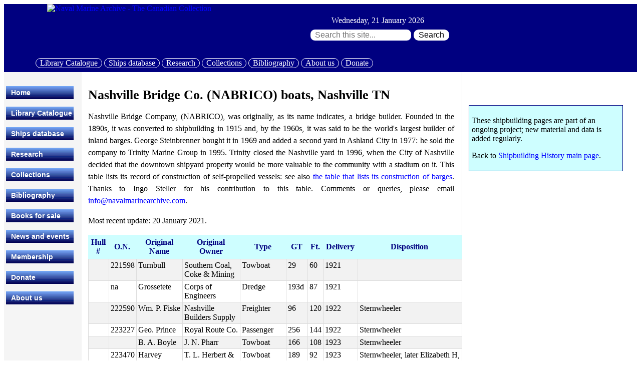

--- FILE ---
content_type: text/html; charset=UTF-8
request_url: https://navalmarinearchive.com/sbh/shipyards/small/nashvilleboats.html
body_size: 11014
content:
<!DOCTYPE html>
<html lang="en">
<head>
    <meta http-equiv="Content-Type" content="text/html; charset=utf-8">
    <meta name="viewport" content="width=device-width, initial-scale=1">
<!-- Google tag (gtag.js) -->
<script async src="https://www.googletagmanager.com/gtag/js?id=G-JKG51R2C6R"></script>
<script> window.dataLayer = window.dataLayer || []; function gtag(){dataLayer.push(arguments);} gtag('js', new Date()); gtag('config', 'G-JKG51R2C6R'); </script>
<title>Nashville Bridge NABRICO Boats</title>
    <meta name="Keywords" content="Nashville Bridge, NABRICO, slf-propelled boats, shipbuilding, history, data">
    <meta name="Description" content="Naval Marine Archive - The Canadian Collection is a non-profit Canadian  charity dedicated to maritime history, conservation, marine research, nautical education, documents, books, images, charts, magazines, video, sound.">
    <meta name="robots" content="index,follow">
    <link rel="icon" type="image/x-icon" href="/ims1/favicon.ico">
    <link rel="stylesheet" type="text/css" href="/css/nma_general.css">
    <link rel="stylesheet" type="text/css" href="/css/cssverticalmenu.css">
    <meta name="google-site-verification" content="W98CleAyeT3_Uj4q2RCJ-8o79vzs0eKB3350G8VWk-U">
<script>function doClock(){var t=new Date(),a=doClock.arguments,str="",i,a1,lang="1";var month=new Array('January','Jan','February','Feb','March','Mar','April','Apr','May','May','June','Jun','July','Jul','August','Aug','September','Sep','October','Oct','November','Nov','December','Dec');var tday=new Array('Sunday','Sun','Monday','Mon','Tuesday','Tue','Wednesday','Wed','Thursday','Thr','Friday','Fri','Saturday','Sat');for(i=0;i<a.length;i++){a1=a[i].charAt(1);switch(a[i].charAt(0)){case "M":if((Number(a1)==3)&&((t.getMonth()+1)<10))str+="0";str+=(Number(a1)>1)?t.getMonth()+1:month[t.getMonth()*2+Number(a1)];break;case "D":if((Number(a1)==1)&&(t.getDate()<10))str+="0";str+=t.getDate();break;case "Y":str+=(a1=='0')?t.getFullYear():t.getFullYear().toString().substring(2);break;case "W":str+=tday[t.getDay()*2+Number(a1)];break;default:str+=unescape(a[i])}}return str}</script>
<script>var menuids=new Array("verticalmenu"),submenuoffset=-2;function createcssmenu(){for(var e=0;e<menuids.length;e++)for(var n=document.getElementById(menuids[e]).getElementsByTagName("ul"),t=0;t<n.length;t++){var a=document.createElement("span");a.className="arrowdiv",a.innerHTML="&nbsp;&nbsp;",n[t].parentNode.getElementsByTagName("a")[0].appendChild(a),n[t].parentNode.onmouseover=function(){this.getElementsByTagName("ul")[0].style.left=this.parentNode.offsetWidth+submenuoffset+"px",this.getElementsByTagName("ul")[0].style.display="block"},n[t].parentNode.onmouseout=function(){this.getElementsByTagName("ul")[0].style.display="none"}}}window.addEventListener?window.addEventListener("load",createcssmenu,!1):window.attachEvent&&window.attachEvent("onload",createcssmenu);</script>
</head>
<body>
<!-- start header -->
<div class="flex-con-head" style=" background-color: #000080;"> <!-- open FIRST Flexbox -->
    <div class="flex-head-left">                                                 <!-- open 1st box FIRST flex -->
        <a id="top" href="/index.html"><img style="width:100%; max-width: 500px; height:auto;" src="/ims1/logo_500x100.jpg" alt="Naval Marine Archive - The Canadian Collection"></a>
    </div>
    <div class="flex-head-mid" style="text-align:center; max-width:500px;">     <!-- open 1st box SECOND flex -->
        <div class="clockhead">
            <script>
                document.write(doClock("W",", ","D1"," ","M"," ","Y0","&nbsp;&nbsp;  "));
            </script>
        </div>
        <div style="clear: both;padding-top: 0.5em;">
            <form accept-charset="utf-8" method="get" action="/search.html">
                <input class="solrinput" type="search" id="this_search" name="q" value="" placeholder=" Search this site..." aria-label="Search through site content:">
                <button class="solrbutton" type="submit"> Search </button>
            </form>
        </div>
    </div>
    <div class="flex-head-right" style=" align-self: flex-end;"> <!-- open ist box THIRD flex -->
        <div style="color: #000080;">
            <a class="button_header" href="https://opac.navalmarinearchive.com">Library Catalogue</a>
            <a class="button_header" href="https://ships.navalmarinearchive.com">Ships database</a>
            <a class="button_header" href="/research/index.html">Research</a>
            <a class="button_header" href="/collections/index.html">Collections</a>
            <a class="button_header" href="/bibliography/index.html">Bibliography</a>
            <a class="button_header" href="/admin/index.html">About us</a>
            <a class="button_header" href="/admin/donation.html">Donate</a>
        </div>
    </div>
</div> <!-- close FIRST flexbox, end header -->
<div class="flex-con-body"  style=" background-color: #FFF;"> <!--open SECOND Flexbox -->
<div class="flex-side-menu"> <!--open SECOND Flexbox, first flex -->
    <div class="stickyplain" style="background-color: #f5f5f5; padding: 2em 0 0 .3em; width: 155px; position: sticky; font-size: 14px;">
        <ul id="verticalmenu" class="glossymenu">
            <li class="side_menu"><a href="/index.html">Home</a></li>
            <li class="side_menu"><a href="https://opac.navalmarinearchive.com">Library Catalogue</a></li>
            <li class="side_menu"><a href="https://ships.navalmarinearchive.com">Ships database</a></li>
            <li class="side_menu"><a href="/research/index.html">Research</a></li>
            <li class="side_menu"><a href="/collections/index.html">Collections</a>
            <li class="side_menu"><a href="/bibliography/index.html">Bibliography</a>
            <li class="side_menu"><a href="/sales/index.html">Books for sale</a></li>
            <li class="side_menu"><a href="/news/index.html">News and events</a></li>
            <li class="side_menu"><a href="/membership/index.html">Membership</a></li>
            <li class="side_menu"><a href="/admin/donation.html">Donate</a></li>
            <li class="side_menu"><a href="/admin/index.html">About us</a></li>
            <!-- <li class="side_menu"><a href="javascript:window.history.go(-1)">Back</a></li> -->
        </ul>
    </div>
</div>
<div class="flex-main-content"> <!-- start content - open SECOND Flexbox, second flex -->

<h2>Nashville Bridge Co. (NABRICO) boats,  Nashville TN</h2>

<p class="justspaced">Nashville Bridge Company, (NABRICO), was originally, as its name indicates, a bridge builder.  Founded in the 1890s, it was converted to shipbuilding in 1915 and, by the 1960s, it was said to be the world's largest builder of inland barges.  George Steinbrenner bought it in 1969 and added a second yard in Ashland City in 1977: he sold the company to Trinity Marine Group in 1995.  Trinity closed the Nashville yard in 1996, when the City of Nashville decided that the downtown shipyard property would be more valuable to the community with a stadium on it.  This table lists its record of construction of self-propelled vessels: see also <a href="/sbh/shipyards/small/nashvillebarges.html">the table that lists its construction of barges</a>.  Thanks to Ingo Steller for his contribution to this table. Comments or queries, please email <a href="mailto:info@navalmarinearchive.com">info@navalmarinearchive.com</a>.</p>

<p class="justspaced">Most recent update: 20 January 2021.</p>

<p class="justspaced"> </p>

<table class="stripe">  
<tbody> 
    <tr> 
        <th class="stripe" style="position: sticky; top: 0;">Hull #</th> 
        <th class="stripe" style="position: sticky; top: 0;">O.N.</th> 
        <th class="stripe" style="position: sticky; top: 0;">Original Name</th> 
        <th class="stripe" style="position: sticky; top: 0;">Original Owner</th> 
        <th class="stripe" style="position: sticky; top: 0;">Type</th> 
        <th class="stripe" style="position: sticky; top: 0;">GT</th> 
        <th class="stripe" style="position: sticky; top: 0;">Ft.</th> 
        <th class="stripe" style="position: sticky; top: 0;">Delivery</th> 
        <th class="stripe" style="position: sticky; top: 0;">Disposition</th> 
    </tr> 
    <tr> 
        <td class="stripe"> </td> 
        <td class="stripe">221598</td> 
        <td class="stripe">Turnbull</td> 
        <td class="stripe">Southern Coal, Coke &amp; Mining</td> 
        <td class="stripe">Towboat </td> 
        <td class="stripe">29</td> 
        <td class="stripe">60</td> 
        <td class="stripe">1921</td> 
        <td class="stripe"> </td> 
    </tr> 
    <tr> 
        <td class="stripe"> </td> 
        <td class="stripe">na</td> 
        <td class="stripe">Grossetete</td> 
        <td class="stripe">Corps of Engineers</td> 
        <td class="stripe">Dredge</td> 
        <td class="stripe">193d</td> 
        <td class="stripe">87</td> 
        <td class="stripe">1921</td> 
        <td class="stripe"> </td> 
    </tr> 
    <tr> 
        <td class="stripe"> </td> 
        <td class="stripe">222590</td> 
        <td class="stripe">Wm. P. Fiske</td> 
        <td class="stripe">Nashville Builders Supply</td> 
        <td class="stripe">Freighter</td> 
        <td class="stripe">96</td> 
        <td class="stripe">120</td> 
        <td class="stripe">1922</td> 
        <td class="stripe">Sternwheeler</td> 
    </tr> 
    <tr> 
        <td class="stripe"></td> 
        <td class="stripe">223227</td> 
        <td class="stripe">Geo. Prince</td> 
        <td class="stripe">Royal Route Co.</td> 
        <td class="stripe">Passenger</td> 
        <td class="stripe">256</td> 
        <td class="stripe">144</td> 
        <td class="stripe">1922</td> 
        <td class="stripe">Sternwheeler</td> 
    </tr> 
    <tr> 
        <td class="stripe"> </td> 
        <td class="stripe"> </td> 
        <td class="stripe">B. A. Boyle</td> 
        <td class="stripe">J. N. Pharr</td> 
        <td class="stripe">Towboat</td> 
        <td class="stripe">166</td> 
        <td class="stripe">108</td> 
        <td class="stripe">1923</td> 
        <td class="stripe">Sternwheeler</td> 
    </tr> 
    <tr> 
        <td class="stripe"> </td> 
        <td class="stripe">223470</td> 
        <td class="stripe">Harvey</td> 
        <td class="stripe">T. L. Herbert &amp; Sons</td> 
        <td class="stripe">Towboat </td> 
        <td class="stripe">189</td> 
        <td class="stripe">92</td> 
        <td class="stripe">1923</td> 
        <td class="stripe">Sternwheeler, later Elizabeth H, Kathy R, C. T. Jones</td> 
    </tr> 
    <tr> 
        <td class="stripe"> </td> 
        <td class="stripe">284258</td> 
        <td class="stripe">275</td> 
        <td class="stripe">Corps of Engineers</td> 
        <td class="stripe">Towboat </td> 
        <td class="stripe">18</td> 
        <td class="stripe">40</td> 
        <td class="stripe">1924</td> 
        <td class="stripe">Later Crain No. 1</td> 
    </tr> 
    <tr> 
        <td class="stripe"> </td> 
        <td class="stripe">na</td> 
        <td class="stripe">John C. Irwin</td> 
        <td class="stripe">Corps of Engineers</td> 
        <td class="stripe">Towboat</td> 
        <td class="stripe">116d</td> 
        <td class="stripe">98</td> 
        <td class="stripe">1924</td> 
        <td class="stripe">Sternwheeler</td> 
    </tr> 
    <tr> 
        <td class="stripe"> </td> 
        <td class="stripe">224886</td> 
        <td class="stripe">Edwin N. Bisso</td> 
        <td class="stripe">Bisso Towing</td> 
        <td class="stripe">Ferry</td> 
        <td class="stripe">213</td> 
        <td class="stripe">130</td> 
        <td class="stripe">1925</td> 
        <td class="stripe">Centerwheeler</td> 
    </tr> 
    <tr> 
        <td class="stripe"> </td> 
        <td class="stripe">na</td> 
        <td class="stripe">Burnett</td> 
        <td class="stripe">Corps of Engineers</td> 
        <td class="stripe">Tender</td> 
        <td class="stripe">88d</td> 
        <td class="stripe">84</td> 
        <td class="stripe">1926</td> 
        <td class="stripe">Sternwheeler, later Union</td> 
    </tr> 
    <tr> 
        <td class="stripe"> </td> 
        <td class="stripe">225359</td> 
        <td class="stripe">Kings Landing</td> 
        <td class="stripe">Kosmos Towing</td> 
        <td class="stripe">Towboat </td> 
        <td class="stripe">140</td> 
        <td class="stripe">75</td> 
        <td class="stripe">1926</td> 
        <td class="stripe"> </td> 
    </tr> 
    <tr> 
        <td class="stripe"> </td> 
        <td class="stripe">225360</td> 
        <td class="stripe">Kosmortar</td> 
        <td class="stripe">Kosmos Towing</td> 
        <td class="stripe">Towboat </td> 
        <td class="stripe">114</td> 
        <td class="stripe">77</td> 
        <td class="stripe">1926</td> 
        <td class="stripe"> </td> 
    </tr> 
    <tr> 
        <td class="stripe"> </td> 
        <td class="stripe">225657</td> 
        <td class="stripe">Nashville B</td> 
        <td class="stripe">Nashville Bridge Company</td> 
        <td class="stripe">Towboat </td> 
        <td class="stripe">236</td> 
        <td class="stripe">111</td> 
        <td class="stripe">1926</td> 
        <td class="stripe">Sternwheeler, later Chickasaw</td> 
    </tr> 
    <tr> 
        <td class="stripe"> </td> 
        <td class="stripe">253109</td> 
        <td class="stripe">Gillette</td> 
        <td class="stripe">Corps of Engineers</td> 
        <td class="stripe">Towboat </td> 
        <td class="stripe">107d</td> 
        <td class="stripe">86</td> 
        <td class="stripe">1926</td> 
        <td class="stripe">Sternwheeler, later Wild Goose</td> 
    </tr> 
    <tr> 
        <td class="stripe"> </td> 
        <td class="stripe">173945</td> 
        <td class="stripe">Natchez</td> 
        <td class="stripe">Williams-McWilliams</td> 
        <td class="stripe">Dredge</td> 
        <td class="stripe">567</td> 
        <td class="stripe">141</td> 
        <td class="stripe">1927</td> 
        <td class="stripe"> </td> 
    </tr> 
    <tr> 
        <td class="stripe"></td> 
        <td class="stripe">227832</td> 
        <td class="stripe">Margaret Richardson</td> 
        <td class="stripe"> West Kentucky Coal</td> 
        <td class="stripe">Towboat </td> 
        <td class="stripe">17</td> 
        <td class="stripe">44</td> 
        <td class="stripe">1928</td> 
        <td class="stripe"> </td> 
    </tr> 
    <tr> 
        <td class="stripe"> </td> 
        <td class="stripe">227875</td> 
        <td class="stripe">Catherine D</td> 
        <td class="stripe"> </td> 
        <td class="stripe">Towboat </td> 
        <td class="stripe">68</td> 
        <td class="stripe">74</td> 
        <td class="stripe">1928</td> 
        <td class="stripe">Later C. A. Irvin, Graco, now Lady Lois</td> 
    </tr> 
    <tr> 
        <td class="stripe"> </td> 
        <td class="stripe">228317</td> 
        <td class="stripe">Sunco-A4</td> 
        <td class="stripe">Standard Unit Navigation</td> 
        <td class="stripe">Towboat </td> 
        <td class="stripe">143</td> 
        <td class="stripe">88</td> 
        <td class="stripe">1929</td> 
        <td class="stripe">Later Harbor Point, City of Catlettsburg</td> 
    </tr> 
    <tr> 
        <td class="stripe"> </td> 
        <td class="stripe">228858</td> 
        <td class="stripe">W. W. Fischer</td> 
        <td class="stripe"> </td> 
        <td class="stripe">Towboat</td> 
        <td class="stripe">240</td> 
        <td class="stripe">120</td> 
        <td class="stripe">1929</td> 
        <td class="stripe">Later Kormorant, Catuga</td> 
    </tr> 
    <tr> 
        <td class="stripe"> </td> 
        <td class="stripe">229087</td> 
        <td class="stripe">Leo B. Bisso</td> 
        <td class="stripe">Gretna Ferry Inc.</td> 
        <td class="stripe">Ferry</td> 
        <td class="stripe">257</td> 
        <td class="stripe">136</td> 
        <td class="stripe">1929</td> 
        <td class="stripe">Now Gov Jacques P Villere</td> 
    </tr> 
    <tr> 
        <td class="stripe"> </td> 
        <td class="stripe">230157</td> 
        <td class="stripe">Ace</td> 
        <td class="stripe">John Archbold Coal Co.</td> 
        <td class="stripe">Towboat </td> 
        <td class="stripe">112</td> 
        <td class="stripe">81</td> 
        <td class="stripe">1930</td> 
        <td class="stripe"> </td> 
    </tr> 
    <tr> 
        <td class="stripe"> </td> 
        <td class="stripe">231315</td> 
        <td class="stripe">Mary Woods No. 2</td> 
        <td class="stripe">Potlatch Forests</td> 
        <td class="stripe">Towboat</td> 
        <td class="stripe">149</td> 
        <td class="stripe">111</td> 
        <td class="stripe">1931</td> 
        <td class="stripe"> </td> 
    </tr> 
    <tr> 
        <td class="stripe"> </td> 
        <td class="stripe">231656</td> 
        <td class="stripe">Little Rock</td> 
        <td class="stripe">Big Rock Stone &amp; Material</td> 
        <td class="stripe">Towboat </td> 
        <td class="stripe">13</td> 
        <td class="stripe">40</td> 
        <td class="stripe">1932</td> 
        <td class="stripe"> </td> 
    </tr> 
    <tr> 
        <td class="stripe"> </td> 
        <td class="stripe">231777</td> 
        <td class="stripe">Duplex</td> 
        <td class="stripe">Great Lakes Dredge</td> 
        <td class="stripe">Dredge</td> 
        <td class="stripe">700</td> 
        <td class="stripe">145</td> 
        <td class="stripe">1930</td> 
        <td class="stripe"> </td> 
    </tr> 
    <tr> 
        <td class="stripe"> </td> 
        <td class="stripe">232286</td> 
        <td class="stripe">Kenton</td> 
        <td class="stripe">Kosmos Towing</td> 
        <td class="stripe">Towboat </td> 
        <td class="stripe">33</td> 
        <td class="stripe">50</td> 
        <td class="stripe">1929</td> 
        <td class="stripe">Later Shamrock</td> 
    </tr> 
    <tr> 
        <td class="stripe"> </td> 
        <td class="stripe">232287</td> 
        <td class="stripe">Mustang</td> 
        <td class="stripe">William T. Gleason</td> 
        <td class="stripe">Towboat </td> 
        <td class="stripe">67</td> 
        <td class="stripe">56</td> 
        <td class="stripe">1929</td> 
        <td class="stripe">Later Kuttawa</td> 
    </tr> 
    <tr> 
        <td class="stripe"> </td> 
        <td class="stripe"> </td> 
        <td class="stripe">Joe Cook</td> 
        <td class="stripe"> </td> 
        <td class="stripe">Towboat</td> 
        <td class="stripe">163</td> 
        <td class="stripe">112</td> 
        <td class="stripe">1930</td> 
        <td class="stripe">Sternwheeler</td> 
    </tr> 
    <tr> 
        <td class="stripe"> </td> 
        <td class="stripe">232723</td> 
        <td class="stripe">Bob Gresham</td> 
        <td class="stripe">Hougland Barge Line</td> 
        <td class="stripe">Towboat </td> 
        <td class="stripe">152</td> 
        <td class="stripe">100</td> 
        <td class="stripe">1933</td> 
        <td class="stripe">Later Jenny Z</td> 
    </tr> 
    <tr> 
        <td class="stripe"> </td> 
        <td class="stripe">na</td> 
        <td class="stripe">Henderson</td> 
        <td class="stripe">Corps of Engineers</td> 
        <td class="stripe">Towboat </td> 
        <td class="stripe"> </td> 
        <td class="stripe">31</td> 
        <td class="stripe">1933</td> 
        <td class="stripe">Later Kelly</td> 
    </tr> 
    <tr> 
        <td class="stripe"> </td> 
        <td class="stripe">174193</td> 
        <td class="stripe">George A. McWilliam</td> 
        <td class="stripe">Williams-McWilliams</td> 
        <td class="stripe">Dredge</td> 
        <td class="stripe">782</td> 
        <td class="stripe">168</td> 
        <td class="stripe">1934</td> 
        <td class="stripe"> </td> 
    </tr> 
    <tr> 
        <td class="stripe"> </td> 
        <td class="stripe">233503</td> 
        <td class="stripe">Joe Wheeler</td> 
        <td class="stripe">Tennessee Valley Auth.</td> 
        <td class="stripe">Towboat </td> 
        <td class="stripe">19</td> 
        <td class="stripe">50</td> 
        <td class="stripe">1934</td> 
        <td class="stripe"> </td> 
    </tr> 
    <tr> 
        <td class="stripe"> </td> 
        <td class="stripe">233589</td> 
        <td class="stripe">Edgefield</td> 
        <td class="stripe">Davidson County</td> 
        <td class="stripe">Ferry</td> 
        <td class="stripe">26</td> 
        <td class="stripe">60</td> 
        <td class="stripe">1934</td> 
        <td class="stripe">Centerwheeler</td> 
    </tr> 
    <tr> 
        <td class="stripe"> </td> 
        <td class="stripe">na</td> 
        <td class="stripe">Charles H. West</td> 
        <td class="stripe">Corps of Engineers</td> 
        <td class="stripe">Snag Boat</td> 
        <td class="stripe"> </td> 
        <td class="stripe">195</td> 
        <td class="stripe">1934</td> 
        <td class="stripe">Sternwheeler</td> 
    </tr> 
    <tr> 
        <td class="stripe"> </td> 
        <td class="stripe">na</td> 
        <td class="stripe">Breckenridge</td> 
        <td class="stripe">Corps of Engineers</td> 
        <td class="stripe">Towboat </td> 
        <td class="stripe"> </td> 
        <td class="stripe">31</td> 
        <td class="stripe">1936</td> 
        <td class="stripe">Later Patty</td> 
    </tr> 
    <tr> 
        <td class="stripe"> </td> 
        <td class="stripe">235141</td> 
        <td class="stripe">Dorothy</td> 
        <td class="stripe">Cumberland River Sand &amp; Gravel</td> 
        <td class="stripe">Towboat </td> 
        <td class="stripe">100</td> 
        <td class="stripe">82</td> 
        <td class="stripe">1936</td> 
        <td class="stripe">Later Beryl, Kathy K</td> 
    </tr> 
    <tr> 
        <td class="stripe"> </td> 
        <td class="stripe">267041</td> 
        <td class="stripe">Kinzua</td> 
        <td class="stripe">Corps of Engineers</td> 
        <td class="stripe">Towboat</td> 
        <td class="stripe">20</td> 
        <td class="stripe">40</td> 
        <td class="stripe">1936</td> 
        <td class="stripe">Later Cherokee II, now Kinzua</td> 
    </tr> 
    <tr> 
        <td class="stripe"> </td> 
        <td class="stripe">235754</td> 
        <td class="stripe">Pat Yager</td> 
        <td class="stripe">Yager Materials Llc</td> 
        <td class="stripe">Towboat</td> 
        <td class="stripe">73</td> 
        <td class="stripe">72</td> 
        <td class="stripe">1936</td> 
        <td class="stripe">Active</td> 
    </tr> 
    <tr> 
        <td class="stripe"> </td> 
        <td class="stripe">235778</td> 
        <td class="stripe">Jos. Chotin</td> 
        <td class="stripe">Chotin Transportation</td> 
        <td class="stripe">Towboat </td> 
        <td class="stripe">378</td> 
        <td class="stripe">127</td> 
        <td class="stripe">1937</td> 
        <td class="stripe">Sternwheeler, later Paul Chotin, Ole Miss</td> 
    </tr> 
    <tr> 
        <td class="stripe"></td> 
        <td class="stripe">236483</td> 
        <td class="stripe">Capt Alphin</td> 
        <td class="stripe">Radcliff Materials</td> 
        <td class="stripe">Dredge</td> 
        <td class="stripe">287</td> 
        <td class="stripe">129</td> 
        <td class="stripe">1937</td> 
        <td class="stripe">Sternwheeler, later Shearwater</td> 
    </tr> 
    <tr> 
        <td class="stripe"> </td> 
        <td class="stripe">236674</td> 
        <td class="stripe">Dixie</td> 
        <td class="stripe">Broadway Industrial Park Inc</td> 
        <td class="stripe">Towboat</td> 
        <td class="stripe">80</td> 
        <td class="stripe">76</td> 
        <td class="stripe">1937</td> 
        <td class="stripe"> </td> 
    </tr> 
    <tr> 
        <td class="stripe"> </td> 
        <td class="stripe">236736</td> 
        <td class="stripe">Knox</td> 
        <td class="stripe">Kosmos Towing</td> 
        <td class="stripe">Towboat </td> 
        <td class="stripe">83</td> 
        <td class="stripe">70</td> 
        <td class="stripe">1937</td> 
        <td class="stripe"> </td> 
    </tr> 
    <tr> 
        <td class="stripe">108</td> 
        <td class="stripe">237019</td> 
        <td class="stripe">White Castle</td> 
        <td class="stripe">Inter-Bay Towing Co</td> 
        <td class="stripe">Towboat</td> 
        <td class="stripe">76</td> 
        <td class="stripe">71</td> 
        <td class="stripe">1937</td> 
        <td class="stripe"> </td> 
    </tr> 
    <tr> 
        <td class="stripe"> </td> 
        <td class="stripe">237492</td> 
        <td class="stripe">Dorothy H</td> 
        <td class="stripe">Hougland Barge Line</td> 
        <td class="stripe">Towboat </td> 
        <td class="stripe">360</td> 
        <td class="stripe">108</td> 
        <td class="stripe">1938</td> 
        <td class="stripe">Later Warren Hougland</td> 
    </tr> 
    <tr> 
        <td class="stripe"> </td> 
        <td class="stripe">237971</td> 
        <td class="stripe">Gibson</td> 
        <td class="stripe">Barker Barge Line</td> 
        <td class="stripe">Towboat </td> 
        <td class="stripe">88</td> 
        <td class="stripe">65</td> 
        <td class="stripe">1938</td> 
        <td class="stripe"> </td> 
    </tr> 
    <tr> 
        <td class="stripe"> </td> 
        <td class="stripe">238031</td> 
        <td class="stripe">Jerry</td> 
        <td class="stripe">Cumberland River Sand &amp; Gravel</td> 
        <td class="stripe">Freighter</td> 
        <td class="stripe">21</td> 
        <td class="stripe">46</td> 
        <td class="stripe">1938</td> 
        <td class="stripe"> </td> 
    </tr> 
    <tr> 
        <td class="stripe"> </td> 
        <td class="stripe">238674</td> 
        <td class="stripe">Bull Calf</td> 
        <td class="stripe">Canal Barge Company</td> 
        <td class="stripe">Towboat </td> 
        <td class="stripe">131</td> 
        <td class="stripe">88</td> 
        <td class="stripe">1939</td> 
        <td class="stripe"> </td> 
    </tr> 
    <tr> 
        <td class="stripe"> </td> 
        <td class="stripe">239077</td> 
        <td class="stripe">Keeneland</td> 
        <td class="stripe">Kosmos Towing</td> 
        <td class="stripe">Towboat </td> 
        <td class="stripe">87</td> 
        <td class="stripe">82</td> 
        <td class="stripe">1939</td> 
        <td class="stripe">Later George Stevens</td> 
    </tr> 
    <tr> 
        <td class="stripe"> </td> 
        <td class="stripe">239463</td> 
        <td class="stripe">Norris</td> 
        <td class="stripe">Arrow Transportation</td> 
        <td class="stripe">Towboat </td> 
        <td class="stripe">98</td> 
        <td class="stripe">86</td> 
        <td class="stripe">1940</td> 
        <td class="stripe">Later April Laura</td> 
    </tr> 
    <tr> 
        <td class="stripe"> </td> 
        <td class="stripe">239893</td> 
        <td class="stripe">Joe Belk</td> 
        <td class="stripe">SanGravl Co.</td> 
        <td class="stripe">Towboat </td> 
        <td class="stripe">17</td> 
        <td class="stripe">40</td> 
        <td class="stripe">1940</td> 
        <td class="stripe"> </td> 
    </tr> 
    <tr> 
        <td class="stripe"> </td> 
        <td class="stripe">240140</td> 
        <td class="stripe">Gladys Simpson</td> 
        <td class="stripe">Simpson Oil</td> 
        <td class="stripe">Towboat </td> 
        <td class="stripe">160</td> 
        <td class="stripe">97</td> 
        <td class="stripe">1940</td> 
        <td class="stripe">Later Arrow</td> 
    </tr> 
    <tr> 
        <td class="stripe"> </td> 
        <td class="stripe">240322</td> 
        <td class="stripe">James H</td> 
        <td class="stripe">Hougland Barge Line</td> 
        <td class="stripe">Towboat </td> 
        <td class="stripe">264</td> 
        <td class="stripe">117</td> 
        <td class="stripe">1940</td> 
        <td class="stripe">Later VOS-K, Edward C. Mays</td> 
    </tr> 
    <tr> 
        <td class="stripe"> </td> 
        <td class="stripe">240344</td> 
        <td class="stripe">Irene Chotin</td> 
        <td class="stripe">Chotin Transportation</td> 
        <td class="stripe">Towboat </td> 
        <td class="stripe">331</td> 
        <td class="stripe">124</td> 
        <td class="stripe">1941</td> 
        <td class="stripe">Later Nebraska City</td> 
    </tr> 
    <tr> 
        <td class="stripe"> </td> 
        <td class="stripe"> </td> 
        <td class="stripe">Virginia</td> 
        <td class="stripe">Cumberland River Sand &amp; Gravel</td> 
        <td class="stripe">Towboat </td> 
        <td class="stripe"> </td> 
        <td class="stripe">111</td> 
        <td class="stripe">1940</td> 
        <td class="stripe"> </td> 
    </tr> 
    <tr> 
        <td class="stripe"> </td> 
        <td class="stripe">241046</td> 
        <td class="stripe">Blue Seal</td> 
        <td class="stripe">Illinois Farm Supply</td> 
        <td class="stripe">Towboat </td> 
        <td class="stripe">173</td> 
        <td class="stripe">97</td> 
        <td class="stripe">1941</td> 
        <td class="stripe"> </td> 
    </tr> 
    <tr> 
        <td class="stripe"> </td> 
        <td class="stripe"> </td> 
        <td class="stripe">Dan Quinn</td> 
        <td class="stripe">Patton-Tully</td> 
        <td class="stripe">Towboat </td> 
        <td class="stripe"> </td> 
        <td class="stripe">100</td> 
        <td class="stripe">1941</td> 
        <td class="stripe"> </td> 
    </tr> 
    <tr> 
        <td class="stripe"> </td> 
        <td class="stripe">241128</td> 
        <td class="stripe">Walter G. Hougland</td> 
        <td class="stripe">Hougland Barge Line</td> 
        <td class="stripe">Towboat </td> 
        <td class="stripe">345</td> 
        <td class="stripe">123</td> 
        <td class="stripe">1941</td> 
        <td class="stripe">Later Arkansas</td> 
    </tr> 
    <tr> 
        <td class="stripe"> </td> 
        <td class="stripe">241259</td> 
        <td class="stripe">Kenwood</td> 
        <td class="stripe">Kosmos Towing</td> 
        <td class="stripe">Towboat </td> 
        <td class="stripe">170</td> 
        <td class="stripe">98</td> 
        <td class="stripe">1942</td> 
        <td class="stripe">Later Whayne H, Camille H, Brenda Jones, Emma V, Bill Hougland, Brenda Jones, Ira Vaughn</td> 
    </tr> 
    <tr> 
        <td class="stripe"> </td> 
        <td class="stripe">287209</td> 
        <td class="stripe">BC-246</td> 
        <td class="stripe">US Army</td> 
        <td class="stripe">Dredge</td> 
        <td class="stripe">339</td> 
        <td class="stripe">130</td> 
        <td class="stripe">1942</td> 
        <td class="stripe">Later Trident</td> 
    </tr> 
    <tr> 
        <td class="stripe"> </td> 
        <td class="stripe">243328</td> 
        <td class="stripe">Harry Simpson Jr.</td> 
        <td class="stripe">Simpson Oil</td> 
        <td class="stripe">Towboat </td> 
        <td class="stripe">223</td> 
        <td class="stripe">98</td> 
        <td class="stripe">1943</td> 
        <td class="stripe"> </td> 
    </tr> 
    <tr> 
        <td class="stripe"> </td> 
        <td class="stripe">243712</td> 
        <td class="stripe">Emory T</td> 
        <td class="stripe">Clark's Super Gas Co.</td> 
        <td class="stripe">Towboat </td> 
        <td class="stripe">223</td> 
        <td class="stripe">98</td> 
        <td class="stripe">1943</td> 
        <td class="stripe">Later Zeus</td> 
    </tr> 
    <tr> 
        <td class="stripe"> </td> 
        <td class="stripe"> </td> 
        <td class="stripe">Fidelity (AM 96)</td> 
        <td class="stripe">US Navy</td> 
        <td class="stripe">Minesweeper</td> 
        <td class="stripe">1,250</td> 
        <td class="stripe">110</td> 
        <td class="stripe">9-Sep-42</td> 
        <td class="stripe">Reclassified 1944 as PC 1600, sold 1948</td> 
    </tr> 
    <tr> 
        <td class="stripe"> </td> 
        <td class="stripe"> </td> 
        <td class="stripe">Fierce (AM 97)</td> 
        <td class="stripe">US Navy</td> 
        <td class="stripe">Minesweeper</td> 
        <td class="stripe">1,250</td> 
        <td class="stripe">110</td> 
        <td class="stripe">10-Dec-42</td> 
        <td class="stripe">Reclassified 1944 as PC 1601, sold 1948 as Seaborn II</td> 
    </tr> 
    <tr> 
        <td class="stripe"> </td> 
        <td class="stripe"> </td> 
        <td class="stripe">PC 620</td> 
        <td class="stripe">US Navy</td> 
        <td class="stripe">Sub Chaser</td> 
        <td class="stripe">463</td> 
        <td class="stripe">110</td> 
        <td class="stripe">8-Jan-43</td> 
        <td class="stripe">Named Bethany 1956, scrapped 1957</td> 
    </tr> 
    <tr> 
        <td class="stripe"> </td> 
        <td class="stripe">na</td> 
        <td class="stripe">PC 621</td> 
        <td class="stripe">US Navy</td> 
        <td class="stripe">Sub Chaser</td> 
        <td class="stripe">463</td> 
        <td class="stripe">110</td> 
        <td class="stripe">4-Dec-42</td> 
        <td class="stripe">To Free French 1944 as Fantassin (W 93), struck 1961</td> 
    </tr> 
    <tr> 
        <td class="stripe"> </td> 
        <td class="stripe">na</td> 
        <td class="stripe">PC 622</td> 
        <td class="stripe">US Navy</td> 
        <td class="stripe">Sub Chaser</td> 
        <td class="stripe">463</td> 
        <td class="stripe">110</td> 
        <td class="stripe">9-Mar-43</td> 
        <td class="stripe">To Greece 1944 as Vasileos Georgios II (P 17), scrapped 1963</td> 
    </tr> 
    <tr> 
        <td class="stripe"> </td> 
        <td class="stripe"> </td> 
        <td class="stripe">PC 623</td> 
        <td class="stripe">US Navy</td> 
        <td class="stripe">Sub Chaser</td> 
        <td class="stripe">463</td> 
        <td class="stripe">110</td> 
        <td class="stripe">10-Apr-43</td> 
        <td class="stripe">Sold 1946</td> 
    </tr> 
    <tr> 
        <td class="stripe"> </td> 
        <td class="stripe">na</td> 
        <td class="stripe">PC 1241</td> 
        <td class="stripe">US Navy</td> 
        <td class="stripe">Sub Chaser</td> 
        <td class="stripe">463</td> 
        <td class="stripe">110</td> 
        <td class="stripe">28-May-43</td> 
        <td class="stripe">To the Philippines 1948 as Nueva Ecija (PS 25)</td> 
    </tr> 
    <tr> 
        <td class="stripe"> </td> 
        <td class="stripe"> </td> 
        <td class="stripe">PC 1242</td> 
        <td class="stripe">US Navy</td> 
        <td class="stripe">Sub Chaser</td> 
        <td class="stripe">463</td> 
        <td class="stripe">110</td> 
        <td class="stripe">12-Jul-43</td> 
        <td class="stripe">Named Port Clinton 1956, sold 1959</td> 
    </tr> 
    <tr> 
        <td class="stripe"> </td> 
        <td class="stripe"> </td> 
        <td class="stripe">PC 1243</td> 
        <td class="stripe">US Navy</td> 
        <td class="stripe">Sub Chaser</td> 
        <td class="stripe">463</td> 
        <td class="stripe">110</td> 
        <td class="stripe">12-Sep-43</td> 
        <td class="stripe">Sold 1947 as Gosse, Mar Jan 1959</td> 
    </tr> 
    <tr> 
        <td class="stripe"> </td> 
        <td class="stripe">na</td> 
        <td class="stripe">PC 1244</td> 
        <td class="stripe">US Navy</td> 
        <td class="stripe">Sub Chaser</td> 
        <td class="stripe">463</td> 
        <td class="stripe">110</td> 
        <td class="stripe">5-Oct-43</td> 
        <td class="stripe">Named Martinez 1956, scrapped 1961</td> 
    </tr> 
    <tr> 
        <td class="stripe"> </td> 
        <td class="stripe"> </td> 
        <td class="stripe">PC 1245</td> 
        <td class="stripe">US Navy</td> 
        <td class="stripe">Sub Chaser</td> 
        <td class="stripe">463</td> 
        <td class="stripe">110</td> 
        <td class="stripe">30-Oct-43</td> 
        <td class="stripe">Sold 1947</td> 
    </tr> 
    <tr> 
        <td class="stripe"> </td> 
        <td class="stripe">na</td> 
        <td class="stripe">PC 1246</td> 
        <td class="stripe">US Navy</td> 
        <td class="stripe">Sub Chaser</td> 
        <td class="stripe">463</td> 
        <td class="stripe">110</td> 
        <td class="stripe">29-Nov-43</td> 
        <td class="stripe">Named Canandaigua 1956, scrapped 1957</td> 
    </tr> 
    <tr> 
        <td class="stripe"> </td> 
        <td class="stripe">na</td> 
        <td class="stripe">PC 1247</td> 
        <td class="stripe">US Navy</td> 
        <td class="stripe">Sub Chaser</td> 
        <td class="stripe">463</td> 
        <td class="stripe">110</td> 
        <td class="stripe">20-Dec-43</td> 
        <td class="stripe">To Taiwan 1948 as To Kiang (PC 104), struck 1964</td> 
    </tr> 
    <tr> 
        <td class="stripe"> </td> 
        <td class="stripe">na</td> 
        <td class="stripe">PC 1248</td> 
        <td class="stripe">US Navy</td> 
        <td class="stripe">Sub Chaser</td> 
        <td class="stripe">463</td> 
        <td class="stripe">110</td> 
        <td class="stripe">18-Jan-44</td> 
        <td class="stripe">To Free French 1944 as Sabre (W 11), scrapped 1960</td> 
    </tr> 
    <tr> 
        <td class="stripe"> </td> 
        <td class="stripe">na</td> 
        <td class="stripe">PC 1249</td> 
        <td class="stripe">US Navy</td> 
        <td class="stripe">Sub Chaser</td> 
        <td class="stripe">463</td> 
        <td class="stripe">110</td> 
        <td class="stripe">9-Feb-44</td> 
        <td class="stripe">To Free French 1944 as Pique (W 13), scrapped 1959</td> 
    </tr> 
    <tr> 
        <td class="stripe"> </td> 
        <td class="stripe">na</td> 
        <td class="stripe">PC 1250</td> 
        <td class="stripe">US Navy</td> 
        <td class="stripe">Sub Chaser</td> 
        <td class="stripe">463</td> 
        <td class="stripe">110</td> 
        <td class="stripe">9-Mar-44</td> 
        <td class="stripe">To Free French 1944 as Cimeterre (W 12), scrapped 1963</td> 
    </tr> 
    <tr> 
        <td class="stripe"> </td> 
        <td class="stripe">249126</td> 
        <td class="stripe">Covington</td> 
        <td class="stripe">Liz Miller Investments Llc</td> 
        <td class="stripe">Towboat</td> 
        <td class="stripe">182</td> 
        <td class="stripe">110</td> 
        <td class="stripe">1946</td> 
        <td class="stripe">Later TECO #21, Codrington</td> 
    </tr> 
    <tr> 
        <td class="stripe"> </td> 
        <td class="stripe">249813</td> 
        <td class="stripe">Elisha Woods</td> 
        <td class="stripe">Charles C. Smith Co.</td> 
        <td class="stripe">Towboat </td> 
        <td class="stripe">259</td> 
        <td class="stripe">106</td> 
        <td class="stripe">1946</td> 
        <td class="stripe"> </td> 
    </tr> 
    <tr> 
        <td class="stripe">753</td> 
        <td class="stripe">251362</td> 
        <td class="stripe">Frances M. Hougland</td> 
        <td class="stripe">Hougland Barge Line</td> 
        <td class="stripe">Towboat </td> 
        <td class="stripe">363</td> 
        <td class="stripe">123</td> 
        <td class="stripe">1947</td> 
        <td class="stripe">Now Rachelle Marie</td> 
    </tr> 
    <tr> 
        <td class="stripe"> </td> 
        <td class="stripe">251669</td> 
        <td class="stripe">Kenton</td> 
        <td class="stripe">Kosmos Towing</td> 
        <td class="stripe">Freighter</td> 
        <td class="stripe">125</td> 
        <td class="stripe">88</td> 
        <td class="stripe">1947</td> 
        <td class="stripe"> </td> 
    </tr> 
    <tr> 
        <td class="stripe"> </td> 
        <td class="stripe">252536</td> 
        <td class="stripe">Lin Smith</td> 
        <td class="stripe">Charles C. Smith Co.</td> 
        <td class="stripe">Towboat </td> 
        <td class="stripe">598</td> 
        <td class="stripe">135</td> 
        <td class="stripe">1947</td> 
        <td class="stripe">Later Cincinnati</td> 
    </tr> 
    <tr> 
        <td class="stripe"> </td> 
        <td class="stripe">253278</td> 
        <td class="stripe">E. B. Ingram</td> 
        <td class="stripe">Ingram Barge Co.</td> 
        <td class="stripe">Towboat </td> 
        <td class="stripe">228</td> 
        <td class="stripe">69</td> 
        <td class="stripe">1947</td> 
        <td class="stripe">Later Trinton Brute</td> 
    </tr> 
    <tr> 
        <td class="stripe"> </td> 
        <td class="stripe">254543</td> 
        <td class="stripe">Peck Cranston</td> 
        <td class="stripe"> </td> 
        <td class="stripe">Towboat</td> 
        <td class="stripe">148</td> 
        <td class="stripe">105</td> 
        <td class="stripe">1947</td> 
        <td class="stripe">Now Proassist II</td> 
    </tr> 
    <tr> 
        <td class="stripe"> </td> 
        <td class="stripe">255216</td> 
        <td class="stripe">Scott Chotin</td> 
        <td class="stripe">Chotin Transportation</td> 
        <td class="stripe">Towboat </td> 
        <td class="stripe">321</td> 
        <td class="stripe">111</td> 
        <td class="stripe">1948</td> 
        <td class="stripe">To Venezuela</td> 
    </tr> 
    <tr> 
        <td class="stripe"> </td> 
        <td class="stripe">256109</td> 
        <td class="stripe">White Gold</td> 
        <td class="stripe">Canal Barge</td> 
        <td class="stripe">Towboat </td> 
        <td class="stripe">260</td> 
        <td class="stripe">106</td> 
        <td class="stripe">1948</td> 
        <td class="stripe"> </td> 
    </tr> 
    <tr> 
        <td class="stripe"> </td> 
        <td class="stripe">256757</td> 
        <td class="stripe">Whayne H.</td> 
        <td class="stripe">Hougland Barge Line</td> 
        <td class="stripe">Towboat </td> 
        <td class="stripe">259</td> 
        <td class="stripe">106</td> 
        <td class="stripe">1948</td> 
        <td class="stripe">Later Alex Smith, Kathleen Nicole</td> 
    </tr> 
    <tr> 
        <td class="stripe"> </td> 
        <td class="stripe">257007</td> 
        <td class="stripe">Laguna</td> 
        <td class="stripe">Paraland Oil</td> 
        <td class="stripe">Towboat </td> 
        <td class="stripe">316</td> 
        <td class="stripe">110</td> 
        <td class="stripe">1949</td> 
        <td class="stripe">Later HEC III</td> 
    </tr> 
    <tr> 
        <td class="stripe"> </td> 
        <td class="stripe">257121</td> 
        <td class="stripe">Nelson M. Broadfoot </td> 
        <td class="stripe">Ingram Barge</td> 
        <td class="stripe">Towboat </td> 
        <td class="stripe">252</td> 
        <td class="stripe">76</td> 
        <td class="stripe">1949</td> 
        <td class="stripe">Active</td> 
    </tr> 
    <tr> 
        <td class="stripe"> </td> 
        <td class="stripe">257826</td> 
        <td class="stripe">Harry Dyer</td> 
        <td class="stripe">J. &amp; S., Inc.</td> 
        <td class="stripe">Towboat </td> 
        <td class="stripe">321</td> 
        <td class="stripe">111</td> 
        <td class="stripe">1949</td> 
        <td class="stripe">Burnt</td> 
    </tr> 
    <tr> 
        <td class="stripe"> </td> 
        <td class="stripe">257854</td> 
        <td class="stripe">Jere Mitchell</td> 
        <td class="stripe">Smith County</td> 
        <td class="stripe">Ferry</td> 
        <td class="stripe">29</td> 
        <td class="stripe">60</td> 
        <td class="stripe">1949</td> 
        <td class="stripe"> </td> 
    </tr> 
    <tr> 
        <td class="stripe"> </td> 
        <td class="stripe">258271</td> 
        <td class="stripe">Horseshoe</td> 
        <td class="stripe">Canal Barge</td> 
        <td class="stripe">Towboat </td> 
        <td class="stripe">91</td> 
        <td class="stripe">58</td> 
        <td class="stripe">1948</td> 
        <td class="stripe">Now Agnes B</td> 
    </tr> 
    <tr> 
        <td class="stripe"> </td> 
        <td class="stripe">258778</td> 
        <td class="stripe">Cherrystone</td> 
        <td class="stripe">River Co. New Orleans</td> 
        <td class="stripe">Towboat </td> 
        <td class="stripe">316</td> 
        <td class="stripe">110</td> 
        <td class="stripe">1949</td> 
        <td class="stripe">Later Peggy Downey, Jo Renee, now Anna C</td> 
    </tr> 
    <tr> 
        <td class="stripe"> </td> 
        <td class="stripe">258791</td> 
        <td class="stripe">Miss Sherman</td> 
        <td class="stripe">Oman Construction</td> 
        <td class="stripe">Towboat </td> 
        <td class="stripe">54</td> 
        <td class="stripe">84</td> 
        <td class="stripe">1948</td> 
        <td class="stripe"> </td> 
    </tr> 
    <tr> 
        <td class="stripe">898</td> 
        <td class="stripe">258792</td> 
        <td class="stripe">Caterpillar</td> 
        <td class="stripe">Nashville Bridge Co</td> 
        <td class="stripe">Towboat </td> 
        <td class="stripe">248</td> 
        <td class="stripe">98</td> 
        <td class="stripe">1949</td> 
        <td class="stripe">Now psgr. vsl. Observer</td> 
    </tr> 
    <tr> 
        <td class="stripe"> </td> 
        <td class="stripe">259017</td> 
        <td class="stripe">Susan Hougland</td> 
        <td class="stripe">Hougland Barge Line</td> 
        <td class="stripe">Towboat </td> 
        <td class="stripe">321</td> 
        <td class="stripe">111</td> 
        <td class="stripe">1949</td> 
        <td class="stripe">Later Bayou La Rose</td> 
    </tr> 
    <tr> 
        <td class="stripe"> </td> 
        <td class="stripe">259823</td> 
        <td class="stripe">Tillman</td> 
        <td class="stripe">Ingram Barge Co.</td> 
        <td class="stripe">Towboat </td> 
        <td class="stripe">25</td> 
        <td class="stripe">52</td> 
        <td class="stripe">1950</td> 
        <td class="stripe"> </td> 
    </tr> 
    <tr> 
        <td class="stripe"> </td> 
        <td class="stripe">259926</td> 
        <td class="stripe">Alice Ingram</td> 
        <td class="stripe">Ingram Barge Co.</td> 
        <td class="stripe">Towboat </td> 
        <td class="stripe">122</td> 
        <td class="stripe">71</td> 
        <td class="stripe">1950</td> 
        <td class="stripe">Later Annette Jones, Jerico Spirit, now Trig Lind</td> 
    </tr> 
    <tr> 
        <td class="stripe"> </td> 
        <td class="stripe">260639</td> 
        <td class="stripe">Patsy Chotin</td> 
        <td class="stripe">Chotin Transportation</td> 
        <td class="stripe">Towboat </td> 
        <td class="stripe">316</td> 
        <td class="stripe">110</td> 
        <td class="stripe">1950</td> 
        <td class="stripe">To Venezuela</td> 
    </tr> 
    <tr> 
        <td class="stripe"> </td> 
        <td class="stripe">260866</td> 
        <td class="stripe">Bush Herbert</td> 
        <td class="stripe">T. L. Herbert &amp; Sons</td> 
        <td class="stripe">Towboat </td> 
        <td class="stripe">135</td> 
        <td class="stripe">86</td> 
        <td class="stripe">1951</td> 
        <td class="stripe">Now Ergonot</td> 
    </tr> 
    <tr> 
        <td class="stripe"> </td> 
        <td class="stripe">261523</td> 
        <td class="stripe">Cotton Queen</td> 
        <td class="stripe">Jordon River Line</td> 
        <td class="stripe">Towboat </td> 
        <td class="stripe">307</td> 
        <td class="stripe">117</td> 
        <td class="stripe">1951</td> 
        <td class="stripe">Later Winchester, now Julie J</td> 
    </tr> 
    <tr> 
        <td class="stripe"> </td> 
        <td class="stripe">262173</td> 
        <td class="stripe">Bull Durham</td> 
        <td class="stripe">Bull Towing</td> 
        <td class="stripe">Towboat </td> 
        <td class="stripe">165</td> 
        <td class="stripe">82</td> 
        <td class="stripe">1951</td> 
        <td class="stripe"> </td> 
    </tr> 
    <tr> 
        <td class="stripe">1000</td> 
        <td class="stripe">262289</td> 
        <td class="stripe">Arthur J. Dyer</td> 
        <td class="stripe">Ingram Barge Co.</td> 
        <td class="stripe">Towboat </td> 
        <td class="stripe">307</td> 
        <td class="stripe">117</td> 
        <td class="stripe">1951</td> 
        <td class="stripe"> </td> 
    </tr> 
    <tr> 
        <td class="stripe"> </td> 
        <td class="stripe">262893</td> 
        <td class="stripe">Hortense B. Ingram </td> 
        <td class="stripe">Ingram Barge Co.</td> 
        <td class="stripe">Towboat </td> 
        <td class="stripe">307</td> 
        <td class="stripe">117</td> 
        <td class="stripe">1951</td> 
        <td class="stripe">Now Thrifty Nickel</td> 
    </tr> 
    <tr> 
        <td class="stripe"> </td> 
        <td class="stripe">263149</td> 
        <td class="stripe">Chippewa</td> 
        <td class="stripe">Genesee Transportation</td> 
        <td class="stripe">Towboat </td> 
        <td class="stripe">307</td> 
        <td class="stripe">117</td> 
        <td class="stripe">1952</td> 
        <td class="stripe">Now Sarah B</td> 
    </tr> 
    <tr> 
        <td class="stripe"> </td> 
        <td class="stripe">264226</td> 
        <td class="stripe">Judge Hickman</td> 
        <td class="stripe">Davidson County</td> 
        <td class="stripe">Ferry</td> 
        <td class="stripe">71</td> 
        <td class="stripe">61</td> 
        <td class="stripe">1952</td> 
        <td class="stripe">Later City of Sistersville, Madisonville</td> 
    </tr> 
    <tr> 
        <td class="stripe">969</td> 
        <td class="stripe">264246</td> 
        <td class="stripe">Harriet M</td> 
        <td class="stripe">Bargco, Houston</td> 
        <td class="stripe">Towboat </td> 
        <td class="stripe">307</td> 
        <td class="stripe">117</td> 
        <td class="stripe">1952</td> 
        <td class="stripe">Later Mr Wendell</td> 
    </tr> 
    <tr> 
        <td class="stripe"> </td> 
        <td class="stripe">264736</td> 
        <td class="stripe">Jos Chotin</td> 
        <td class="stripe">Chotin Transportation</td> 
        <td class="stripe">Towboat </td> 
        <td class="stripe">369</td> 
        <td class="stripe">128</td> 
        <td class="stripe">1952</td> 
        <td class="stripe">Sternwheeler, now Cynthia</td> 
    </tr> 
    <tr> 
        <td class="stripe"> </td> 
        <td class="stripe">264863</td> 
        <td class="stripe">Mama Lere</td> 
        <td class="stripe">Eagle Marine Towing Inc</td> 
        <td class="stripe">Towboat</td> 
        <td class="stripe">369</td> 
        <td class="stripe">128</td> 
        <td class="stripe">1953</td> 
        <td class="stripe"> </td> 
    </tr> 
    <tr> 
        <td class="stripe"> </td> 
        <td class="stripe">552799</td> 
        <td class="stripe">Jackson III</td> 
        <td class="stripe">Cooper Marine &amp; Timberlands</td> 
        <td class="stripe">Towboat</td> 
        <td class="stripe">392</td> 
        <td class="stripe">74</td> 
        <td class="stripe">1953</td> 
        <td class="stripe">Active</td> 
    </tr> 
    <tr> 
        <td class="stripe"> </td> 
        <td class="stripe">265183</td> 
        <td class="stripe">Joe Curtis</td> 
        <td class="stripe">Tennessee Towing</td> 
        <td class="stripe">Towboat </td> 
        <td class="stripe">58</td> 
        <td class="stripe">58</td> 
        <td class="stripe">1953</td> 
        <td class="stripe">Later Mary-Jan, now McKenna Marie</td> 
    </tr> 
    <tr> 
        <td class="stripe">1057</td> 
        <td class="stripe">521195</td> 
        <td class="stripe">Allen Carman  </td> 
        <td class="stripe">SanGravl Co.</td> 
        <td class="stripe">Towboat </td> 
        <td class="stripe">38</td> 
        <td class="stripe">52</td> 
        <td class="stripe">1954</td> 
        <td class="stripe">Later John Maurer, now Luxora</td> 
    </tr> 
    <tr> 
        <td class="stripe"> </td> 
        <td class="stripe">269456</td> 
        <td class="stripe">Caroline</td> 
        <td class="stripe">Central Marine / Canal Barge</td> 
        <td class="stripe">Towboat </td> 
        <td class="stripe">252</td> 
        <td class="stripe">99</td> 
        <td class="stripe">1955</td> 
        <td class="stripe">Later Katherine Berry, Grace, now Capt Wes Grosset</td> 
    </tr> 
    <tr> 
        <td class="stripe">1112</td> 
        <td class="stripe">270313</td> 
        <td class="stripe">Baby Lere</td> 
        <td class="stripe">Nashville Coal</td> 
        <td class="stripe">Towboat </td> 
        <td class="stripe">613</td> 
        <td class="stripe">133</td> 
        <td class="stripe">1955</td> 
        <td class="stripe">Later Red Griffin, now Laura Tamble</td> 
    </tr> 
    <tr> 
        <td class="stripe"> </td> 
        <td class="stripe">270630</td> 
        <td class="stripe">Eleanor</td> 
        <td class="stripe">Crounse Corp.</td> 
        <td class="stripe">Towboat </td> 
        <td class="stripe">215</td> 
        <td class="stripe">81</td> 
        <td class="stripe">1955</td> 
        <td class="stripe">Now John A. Yager</td> 
    </tr> 
    <tr> 
        <td class="stripe"> </td> 
        <td class="stripe">270870</td> 
        <td class="stripe">Barbara</td> 
        <td class="stripe">Crounse Corp.</td> 
        <td class="stripe">Towboat </td> 
        <td class="stripe">215</td> 
        <td class="stripe">81</td> 
        <td class="stripe">1956</td> 
        <td class="stripe">Now R. J. Lauder</td> 
    </tr> 
    <tr> 
        <td class="stripe"> </td> 
        <td class="stripe">270941</td> 
        <td class="stripe">Lotta Bull</td> 
        <td class="stripe">Bull Towing</td> 
        <td class="stripe">Towboat </td> 
        <td class="stripe">210</td> 
        <td class="stripe">92</td> 
        <td class="stripe">1956</td> 
        <td class="stripe">Later Mara, Charles Sanders Sr, now Miss Donlee</td> 
    </tr> 
    <tr> 
        <td class="stripe"> </td> 
        <td class="stripe">271132</td> 
        <td class="stripe">Jincy</td> 
        <td class="stripe">Crounse Corp.</td> 
        <td class="stripe">Towboat </td> 
        <td class="stripe">215</td> 
        <td class="stripe">81</td> 
        <td class="stripe">1956</td> 
        <td class="stripe">Now Walter B</td> 
    </tr> 
    <tr> 
        <td class="stripe"> </td> 
        <td class="stripe">271929</td> 
        <td class="stripe">J. B. Chauvin</td> 
        <td class="stripe">Berwick Bay (Chotin)</td> 
        <td class="stripe">Towboat </td> 
        <td class="stripe">228</td> 
        <td class="stripe">92</td> 
        <td class="stripe">1956</td> 
        <td class="stripe"> </td> 
    </tr> 
    <tr> 
        <td class="stripe">1249</td> 
        <td class="stripe">273278</td> 
        <td class="stripe">Iron City</td> 
        <td class="stripe">Iron City Sand &amp; Gravel</td> 
        <td class="stripe">Towboat </td> 
        <td class="stripe">262</td> 
        <td class="stripe">82</td> 
        <td class="stripe">1957</td> 
        <td class="stripe">Later Charles K, now Ike Carter, Jr.</td> 
    </tr> 
    <tr> 
        <td class="stripe"> </td> 
        <td class="stripe">273675</td> 
        <td class="stripe">Mark Eastin</td> 
        <td class="stripe">River &amp; Gulf Transfer</td> 
        <td class="stripe">Freighter</td> 
        <td class="stripe">1,165</td> 
        <td class="stripe">167</td> 
        <td class="stripe">1957</td> 
        <td class="stripe">Now Kevin Michael</td> 
    </tr> 
    <tr> 
        <td class="stripe"> </td> 
        <td class="stripe">273791</td> 
        <td class="stripe">Patricia</td> 
        <td class="stripe">Rg Marine Transport Inc</td> 
        <td class="stripe">Freighter</td> 
        <td class="stripe">215</td> 
        <td class="stripe">81</td> 
        <td class="stripe">1957</td> 
        <td class="stripe">Active</td> 
    </tr> 
    <tr> 
        <td class="stripe"> </td> 
        <td class="stripe">273883</td> 
        <td class="stripe">Toltec</td> 
        <td class="stripe">Chemical Barge Line</td> 
        <td class="stripe">Towboat </td> 
        <td class="stripe">752</td> 
        <td class="stripe">122</td> 
        <td class="stripe">1956</td> 
        <td class="stripe">Later Big Chief, now Jana Southern</td> 
    </tr> 
    <tr> 
        <td class="stripe"> </td> 
        <td class="stripe">274839</td> 
        <td class="stripe">Eleanor Gordon</td> 
        <td class="stripe">Mid-America Tptn.</td> 
        <td class="stripe">Towboat </td> 
        <td class="stripe">626</td> 
        <td class="stripe">149</td> 
        <td class="stripe">1956</td> 
        <td class="stripe">Now Addi Belle</td> 
    </tr> 
    <tr> 
        <td class="stripe"> </td> 
        <td class="stripe">274851</td> 
        <td class="stripe">Lola H</td> 
        <td class="stripe">The Barrett Line</td> 
        <td class="stripe">Towboat </td> 
        <td class="stripe">135</td> 
        <td class="stripe">78</td> 
        <td class="stripe">1957</td> 
        <td class="stripe">Now Miss Louise</td> 
    </tr> 
    <tr> 
        <td class="stripe">1269</td> 
        <td class="stripe">275810</td> 
        <td class="stripe">Lady Rose-Mary</td> 
        <td class="stripe">Inland Oil &amp; Transport</td> 
        <td class="stripe">Towboat </td> 
        <td class="stripe">494</td> 
        <td class="stripe">125</td> 
        <td class="stripe">1958</td> 
        <td class="stripe">Now Secretariat</td> 
    </tr> 
    <tr> 
        <td class="stripe"> </td> 
        <td class="stripe">278650</td> 
        <td class="stripe">Hazel</td> 
        <td class="stripe">Crounse Corp.</td> 
        <td class="stripe">Towboat </td> 
        <td class="stripe">215</td> 
        <td class="stripe">91</td> 
        <td class="stripe">1959</td> 
        <td class="stripe">Now Cheryl Ann</td> 
    </tr> 
    <tr> 
        <td class="stripe">1403</td> 
        <td class="stripe">279843</td> 
        <td class="stripe">Blair Wilson</td> 
        <td class="stripe">Mid-South Towing</td> 
        <td class="stripe">Towboat</td> 
        <td class="stripe">51</td> 
        <td class="stripe">58</td> 
        <td class="stripe">1959</td> 
        <td class="stripe">Active</td> 
    </tr> 
    <tr> 
        <td class="stripe"> </td> 
        <td class="stripe">279101</td> 
        <td class="stripe">Harry A</td> 
        <td class="stripe">Ingram Materials</td> 
        <td class="stripe">Freighter</td> 
        <td class="stripe">50</td> 
        <td class="stripe">47</td> 
        <td class="stripe">1959</td> 
        <td class="stripe">Now Bud Mac</td> 
    </tr> 
    <tr> 
        <td class="stripe"> </td> 
        <td class="stripe">279228</td> 
        <td class="stripe">Chippewa Chief</td> 
        <td class="stripe"> </td> 
        <td class="stripe">Passenger</td> 
        <td class="stripe">93</td> 
        <td class="stripe">63</td> 
        <td class="stripe">1959</td> 
        <td class="stripe"> </td> 
    </tr> 
    <tr> 
        <td class="stripe"> </td> 
        <td class="stripe">280466</td> 
        <td class="stripe">STI-2195</td> 
        <td class="stripe">US Army</td> 
        <td class="stripe">Tug</td> 
        <td class="stripe">107</td> 
        <td class="stripe">92</td> 
        <td class="stripe">1954</td> 
        <td class="stripe">Later Hill City</td> 
    </tr> 
    <tr> 
        <td class="stripe"> </td> 
        <td class="stripe">280848</td> 
        <td class="stripe">Jayne Hougland</td> 
        <td class="stripe">Hougland Barge Line</td> 
        <td class="stripe">Towboat </td> 
        <td class="stripe">520</td> 
        <td class="stripe">149</td> 
        <td class="stripe">1960</td> 
        <td class="stripe">Now R. G. Mayes</td> 
    </tr> 
    <tr> 
        <td class="stripe">1493</td> 
        <td class="stripe">288407</td> 
        <td class="stripe">Esso Pennsylvania</td> 
        <td class="stripe">Humble Oil</td> 
        <td class="stripe">Towboat </td> 
        <td class="stripe">919</td> 
        <td class="stripe">149</td> 
        <td class="stripe">1962</td> 
        <td class="stripe">Now Cindy L. Erickson</td> 
    </tr> 
    <tr> 
        <td class="stripe">1494</td> 
        <td class="stripe">289724</td> 
        <td class="stripe">Esso West Virginia</td> 
        <td class="stripe">Humble Oil</td> 
        <td class="stripe">Towboat </td> 
        <td class="stripe">919</td> 
        <td class="stripe">149</td> 
        <td class="stripe">1962</td> 
        <td class="stripe">Now Titletown U. S. A.</td> 
    </tr> 
    <tr> 
        <td class="stripe"> </td> 
        <td class="stripe">289418</td> 
        <td class="stripe">James F. Hunter</td> 
        <td class="stripe">Herbert &amp; Sons</td> 
        <td class="stripe">Towboat </td> 
        <td class="stripe">197</td> 
        <td class="stripe">92</td> 
        <td class="stripe">1962</td> 
        <td class="stripe"> </td> 
    </tr> 
    <tr> 
        <td class="stripe"> </td> 
        <td class="stripe">290079</td> 
        <td class="stripe">Annabel</td> 
        <td class="stripe">Green River Towing</td> 
        <td class="stripe">Towboat </td> 
        <td class="stripe">116</td> 
        <td class="stripe">73</td> 
        <td class="stripe">1962</td> 
        <td class="stripe">Now Tristan B</td> 
    </tr> 
    <tr> 
        <td class="stripe"> </td> 
        <td class="stripe">291929</td> 
        <td class="stripe">Nancy B</td> 
        <td class="stripe">Green River Towing</td> 
        <td class="stripe">Towboat </td> 
        <td class="stripe">116</td> 
        <td class="stripe">73</td> 
        <td class="stripe">1963</td> 
        <td class="stripe"> </td> 
    </tr> 
    <tr> 
        <td class="stripe"> </td> 
        <td class="stripe">293070</td> 
        <td class="stripe">The Shelter</td> 
        <td class="stripe">Red Wing Dredging</td> 
        <td class="stripe">Dredge</td> 
        <td class="stripe">23</td> 
        <td class="stripe">30</td> 
        <td class="stripe">1963</td> 
        <td class="stripe"> </td> 
    </tr> 
    <tr> 
        <td class="stripe">1600</td> 
        <td class="stripe">293607</td> 
        <td class="stripe">Lady Kimberly </td> 
        <td class="stripe">Inland Oil &amp; Transport</td> 
        <td class="stripe">Towboat </td> 
        <td class="stripe">458</td> 
        <td class="stripe">144</td> 
        <td class="stripe">1963</td> 
        <td class="stripe">Later Harry J Brock, now M. K. McNally</td> 
    </tr> 
    <tr> 
        <td class="stripe"> </td> 
        <td class="stripe">294045</td> 
        <td class="stripe">Nell</td> 
        <td class="stripe">Madison Coal And Supply</td> 
        <td class="stripe">Towboat</td> 
        <td class="stripe">116</td> 
        <td class="stripe">73</td> 
        <td class="stripe">1964</td> 
        <td class="stripe">Active</td> 
    </tr> 
    <tr> 
        <td class="stripe"> </td> 
        <td class="stripe">295510</td> 
        <td class="stripe">Ann King</td> 
        <td class="stripe">Mid-America Tptn.</td> 
        <td class="stripe">Towboat </td> 
        <td class="stripe">879</td> 
        <td class="stripe">165</td> 
        <td class="stripe">1964</td> 
        <td class="stripe">Now Martha Mac</td> 
    </tr> 
    <tr> 
        <td class="stripe">1664</td> 
        <td class="stripe">296549</td> 
        <td class="stripe">Lady Marjorie</td> 
        <td class="stripe">Marj Transport Co.</td> 
        <td class="stripe">Towboat </td> 
        <td class="stripe">458</td> 
        <td class="stripe">144</td> 
        <td class="stripe">1964</td> 
        <td class="stripe">Later Billy Joe Boling, now Darrell L</td> 
    </tr> 
    <tr> 
        <td class="stripe">1660</td> 
        <td class="stripe">298198</td> 
        <td class="stripe">Julia Woods</td> 
        <td class="stripe">Mid-South Towing</td> 
        <td class="stripe">Towboat </td> 
        <td class="stripe">879</td> 
        <td class="stripe">180</td> 
        <td class="stripe">1965</td> 
        <td class="stripe">Later Donna Griffin, now Frank Johnson</td> 
    </tr> 
    <tr> 
        <td class="stripe"> </td> 
        <td class="stripe">500046</td> 
        <td class="stripe">Pat Chotin</td> 
        <td class="stripe">Chotin Transportation</td> 
        <td class="stripe">Towboat </td> 
        <td class="stripe">886</td> 
        <td class="stripe">180</td> 
        <td class="stripe">1965</td> 
        <td class="stripe">Now David G. Sehrt</td> 
    </tr> 
    <tr> 
        <td class="stripe">1735</td> 
        <td class="stripe">500419</td> 
        <td class="stripe">Lady Gloria</td> 
        <td class="stripe">Inland Oil &amp; Transport</td> 
        <td class="stripe">Towboat </td> 
        <td class="stripe">463</td> 
        <td class="stripe">148</td> 
        <td class="stripe">1965</td> 
        <td class="stripe">Later Harley Hall, now Patsy Coleman</td> 
    </tr> 
    <tr> 
        <td class="stripe"> </td> 
        <td class="stripe">500965</td> 
        <td class="stripe">Bun Chotin</td> 
        <td class="stripe">Chotin Transportation</td> 
        <td class="stripe">Towboat </td> 
        <td class="stripe">237</td> 
        <td class="stripe">92</td> 
        <td class="stripe">1965</td> 
        <td class="stripe">Now Isaiah Chibb</td> 
    </tr> 
    <tr> 
        <td class="stripe"> </td> 
        <td class="stripe">501709</td> 
        <td class="stripe">Maba Kelce</td> 
        <td class="stripe">Power Transportation</td> 
        <td class="stripe">Towboat</td> 
        <td class="stripe">879</td> 
        <td class="stripe">180</td> 
        <td class="stripe">1965</td> 
        <td class="stripe">Later Jenny S, now Sally Bromfield</td> 
    </tr> 
    <tr> 
        <td class="stripe"> </td> 
        <td class="stripe">503208</td> 
        <td class="stripe">Harriet Ann  </td> 
        <td class="stripe">Upper Mississippi Towing</td> 
        <td class="stripe">Towboat </td> 
        <td class="stripe">1,146</td> 
        <td class="stripe">198</td> 
        <td class="stripe">1966</td> 
        <td class="stripe">Now Marty Baskerville</td> 
    </tr> 
    <tr> 
        <td class="stripe"> </td> 
        <td class="stripe">504479</td> 
        <td class="stripe">Mary Alice Baker </td> 
        <td class="stripe">Crounse Corp.</td> 
        <td class="stripe">Towboat </td> 
        <td class="stripe">116</td> 
        <td class="stripe">73</td> 
        <td class="stripe">1966</td> 
        <td class="stripe">Active</td> 
    </tr> 
    <tr> 
        <td class="stripe">1798</td> 
        <td class="stripe">504678</td> 
        <td class="stripe">Martha Lynn</td> 
        <td class="stripe">Mid-South Towing</td> 
        <td class="stripe">Towboat </td> 
        <td class="stripe">879</td> 
        <td class="stripe">180</td> 
        <td class="stripe">1966</td> 
        <td class="stripe">Active</td> 
    </tr> 
    <tr> 
        <td class="stripe">1839</td> 
        <td class="stripe">506022</td> 
        <td class="stripe">John S. Herbert</td> 
        <td class="stripe">T. S. Herbert &amp; Sons</td> 
        <td class="stripe">Towboat </td> 
        <td class="stripe">277</td> 
        <td class="stripe">102</td> 
        <td class="stripe">1966</td> 
        <td class="stripe">Now Amanda M</td> 
    </tr> 
    <tr> 
        <td class="stripe">1875</td> 
        <td class="stripe">507960</td> 
        <td class="stripe">Kevin S. Candies</td> 
        <td class="stripe">Otto Candies </td> 
        <td class="stripe">AHTS</td> 
        <td class="stripe">192</td> 
        <td class="stripe">115</td> 
        <td class="stripe">1967</td> 
        <td class="stripe">Later Fritzi K McAllister, Fritzi K, sank 2000</td> 
    </tr> 
    <tr> 
        <td class="stripe">1906</td> 
        <td class="stripe">511061</td> 
        <td class="stripe">Mobil Trader</td> 
        <td class="stripe">Mobil Shipping</td> 
        <td class="stripe">Tanker</td> 
        <td class="stripe">790</td> 
        <td class="stripe">210</td> 
        <td class="stripe">1967</td> 
        <td class="stripe">Now Maha I</td> 
    </tr> 
    <tr> 
        <td class="stripe"> </td> 
        <td class="stripe">511313</td> 
        <td class="stripe">Olinda Chotin</td> 
        <td class="stripe">Chotin Transportation</td> 
        <td class="stripe">Towboat </td> 
        <td class="stripe">703</td> 
        <td class="stripe">154</td> 
        <td class="stripe">1967</td> 
        <td class="stripe">Later Jerry Jones, now Mabel C. Etheridge</td> 
    </tr> 
    <tr> 
        <td class="stripe"> </td> 
        <td class="stripe">512043</td> 
        <td class="stripe">Marilyn M II</td> 
        <td class="stripe">B &amp; M Towing</td> 
        <td class="stripe">Towboat </td> 
        <td class="stripe">301</td> 
        <td class="stripe">100</td> 
        <td class="stripe">1967</td> 
        <td class="stripe"> </td> 
    </tr> 
    <tr> 
        <td class="stripe"> </td> 
        <td class="stripe">513659</td> 
        <td class="stripe">Lady Linda  </td> 
        <td class="stripe">Inland Oil &amp; Transport</td> 
        <td class="stripe">Towboat </td> 
        <td class="stripe">539</td> 
        <td class="stripe">141</td> 
        <td class="stripe">1968</td> 
        <td class="stripe">Now Louise S</td> 
    </tr> 
    <tr> 
        <td class="stripe">1947</td> 
        <td class="stripe">515189</td> 
        <td class="stripe">Hercules 20</td> 
        <td class="stripe">The Offshore Drilling Company</td> 
        <td class="stripe">Jackup</td> 
        <td class="stripe">1,234</td> 
        <td class="stripe">175</td> 
        <td class="stripe">1968</td> 
        <td class="stripe">Active</td> 
    </tr> 
    <tr> 
        <td class="stripe"> </td> 
        <td class="stripe">515689</td> 
        <td class="stripe">Lady Patricia</td> 
        <td class="stripe">Inland Oil &amp; Transport</td> 
        <td class="stripe">Towboat </td> 
        <td class="stripe">539</td> 
        <td class="stripe">141</td> 
        <td class="stripe">1968</td> 
        <td class="stripe">Now C. J. Queenan</td> 
    </tr> 
    <tr> 
        <td class="stripe"> </td> 
        <td class="stripe">518256</td> 
        <td class="stripe">Marine</td> 
        <td class="stripe">Marine Transport Co.</td> 
        <td class="stripe">Towboat </td> 
        <td class="stripe">338</td> 
        <td class="stripe">148</td> 
        <td class="stripe">1969</td> 
        <td class="stripe">Later Gayolyn Ann Griffin, now Bobby Thompson</td> 
    </tr> 
    <tr> 
        <td class="stripe"> </td> 
        <td class="stripe">518578</td> 
        <td class="stripe">Big Bessie</td> 
        <td class="stripe">Halter Marine </td> 
        <td class="stripe">Towboat </td> 
        <td class="stripe">1,267</td> 
        <td class="stripe">191</td> 
        <td class="stripe">1969</td> 
        <td class="stripe"> </td> 
    </tr> 
    <tr> 
        <td class="stripe">2000</td> 
        <td class="stripe">526688</td> 
        <td class="stripe">Bruce Brown</td> 
        <td class="stripe">Ingram Barge Co.</td> 
        <td class="stripe">Towboat </td> 
        <td class="stripe">546</td> 
        <td class="stripe">144</td> 
        <td class="stripe">1970</td> 
        <td class="stripe">Now A. Steve Crowley</td> 
    </tr> 
    <tr> 
        <td class="stripe"> </td> 
        <td class="stripe">528629</td> 
        <td class="stripe">John M. Rivers</td> 
        <td class="stripe">Ingram Barge Co.</td> 
        <td class="stripe">Towboat </td> 
        <td class="stripe">546</td> 
        <td class="stripe">144</td> 
        <td class="stripe">1970</td> 
        <td class="stripe">Now Mark E. Stevens</td> 
    </tr> 
    <tr> 
        <td class="stripe">2050</td> 
        <td class="stripe">530133</td> 
        <td class="stripe">Bill Gee</td> 
        <td class="stripe">Ingram Barge Co.</td> 
        <td class="stripe">Towboat </td> 
        <td class="stripe">349</td> 
        <td class="stripe">121</td> 
        <td class="stripe">1971</td> 
        <td class="stripe">Now Leon Johnson</td> 
    </tr> 
    <tr> 
        <td class="stripe"> </td> 
        <td class="stripe">533682</td> 
        <td class="stripe">Louis Frank</td> 
        <td class="stripe">Marine Transport Co.</td> 
        <td class="stripe">Towboat </td> 
        <td class="stripe">459</td> 
        <td class="stripe">144</td> 
        <td class="stripe">1971</td> 
        <td class="stripe">Now Tony Lippman</td> 
    </tr> 
    <tr> 
        <td class="stripe">2100</td> 
        <td class="stripe">538801</td> 
        <td class="stripe">Eleanor Gordon</td> 
        <td class="stripe">Mid-South Towing</td> 
        <td class="stripe">Towboat </td> 
        <td class="stripe">1,178</td> 
        <td class="stripe">195</td> 
        <td class="stripe">1972</td> 
        <td class="stripe">Now Camille B. Barrett</td> 
    </tr> 
    <tr> 
        <td class="stripe">2239</td> 
        <td class="stripe">547881</td> 
        <td class="stripe">Luke Burton</td> 
        <td class="stripe">Canal Barge Company</td> 
        <td class="stripe">Towboat </td> 
        <td class="stripe">459</td> 
        <td class="stripe">144</td> 
        <td class="stripe">1973</td> 
        <td class="stripe">Active</td> 
    </tr> 
    <tr> 
        <td class="stripe"> </td> 
        <td class="stripe">550490</td> 
        <td class="stripe">Lydia E. Campbell</td> 
        <td class="stripe">Canal Barge Company Inc</td> 
        <td class="stripe">Towboat</td> 
        <td class="stripe">459</td> 
        <td class="stripe">144</td> 
        <td class="stripe">1973</td> 
        <td class="stripe">Active</td> 
    </tr> 
    <tr> 
        <td class="stripe"> </td> 
        <td class="stripe">552838</td> 
        <td class="stripe">Ray A. Eckstein</td> 
        <td class="stripe">Wisconsin Barge Line</td> 
        <td class="stripe">Towboat </td> 
        <td class="stripe">1,165</td> 
        <td class="stripe">195</td> 
        <td class="stripe">1973</td> 
        <td class="stripe">Now Crimson Duke</td> 
    </tr> 
    <tr> 
        <td class="stripe">2266</td> 
        <td class="stripe">554866</td> 
        <td class="stripe">Lady Mignon</td> 
        <td class="stripe">Inland Oil &amp; Transport</td> 
        <td class="stripe">Towboat </td> 
        <td class="stripe">546</td> 
        <td class="stripe">144</td> 
        <td class="stripe">1974</td> 
        <td class="stripe">Later Susannah Griffin, now Sekco</td> 
    </tr> 
    <tr> 
        <td class="stripe"> </td> 
        <td class="stripe">557019</td> 
        <td class="stripe">Vince Tranchita</td> 
        <td class="stripe">Wisconsin Barge Line</td> 
        <td class="stripe">Towboat </td> 
        <td class="stripe">1,166</td> 
        <td class="stripe">195</td> 
        <td class="stripe">1974</td> 
        <td class="stripe">Now Crimson Gem</td> 
    </tr> 
    <tr> 
        <td class="stripe">2350</td> 
        <td class="stripe">561811</td> 
        <td class="stripe">Ludwig Candies</td> 
        <td class="stripe">Otto Candies</td> 
        <td class="stripe">AHTS</td> 
        <td class="stripe">127</td> 
        <td class="stripe">123</td> 
        <td class="stripe">1974</td> 
        <td class="stripe"> </td> 
    </tr> 
    <tr> 
        <td class="stripe"> </td> 
        <td class="stripe">563583</td> 
        <td class="stripe">Mary Rose</td> 
        <td class="stripe">Marine Transport Co.</td> 
        <td class="stripe">Towboat </td> 
        <td class="stripe">485</td> 
        <td class="stripe">149</td> 
        <td class="stripe">1975</td> 
        <td class="stripe">Now Midland Star</td> 
    </tr> 
    <tr> 
        <td class="stripe">2298</td> 
        <td class="stripe">569491</td> 
        <td class="stripe">Rita Candies</td> 
        <td class="stripe">Otto Candies</td> 
        <td class="stripe">AHTS</td> 
        <td class="stripe">1,078</td> 
        <td class="stripe">211</td> 
        <td class="stripe">1976</td> 
        <td class="stripe">Now Kings River</td> 
    </tr> 
    <tr> 
        <td class="stripe"> </td> 
        <td class="stripe">573798</td> 
        <td class="stripe">Jim Bernhardt</td> 
        <td class="stripe">Wisconsin Barge Line</td> 
        <td class="stripe">Towboat </td> 
        <td class="stripe">1,415</td> 
        <td class="stripe">183</td> 
        <td class="stripe">1976</td> 
        <td class="stripe">Now American Heritage</td> 
    </tr> 
    <tr> 
        <td class="stripe"> </td> 
        <td class="stripe">577961</td> 
        <td class="stripe">James E. Snyder</td> 
        <td class="stripe">Wisconsin Barge Line</td> 
        <td class="stripe">Towboat </td> 
        <td class="stripe">1,415</td> 
        <td class="stripe">183</td> 
        <td class="stripe">1976</td> 
        <td class="stripe">Now American Pillar</td> 
    </tr> 
    <tr> 
        <td class="stripe">2480</td> 
        <td class="stripe">581300</td> 
        <td class="stripe">Miss Kae-D</td> 
        <td class="stripe">American Commercial Lines Llc</td> 
        <td class="stripe">Towboat</td> 
        <td class="stripe">1,415</td> 
        <td class="stripe">183</td> 
        <td class="stripe">1977</td> 
        <td class="stripe">Now Jeffrey G. Stover</td> 
    </tr> 
    <tr> 
        <td class="stripe">2483</td> 
        <td class="stripe">575287</td> 
        <td class="stripe">Sam M. Fleming</td> 
        <td class="stripe">Ingram Barge Co.</td> 
        <td class="stripe">Towboat </td> 
        <td class="stripe">474</td> 
        <td class="stripe">144</td> 
        <td class="stripe">1976</td> 
        <td class="stripe">Now Marge McFarlin</td> 
    </tr> 
    <tr> 
        <td class="stripe">2485</td> 
        <td class="stripe">590071</td> 
        <td class="stripe">William F. Earthman</td> 
        <td class="stripe">Ingram Barge Co.</td> 
        <td class="stripe">Towboat </td> 
        <td class="stripe">474</td> 
        <td class="stripe">144</td> 
        <td class="stripe">1977</td> 
        <td class="stripe">Now Sam M. Fleming</td> 
    </tr> 
    <tr> 
        <td class="stripe">2486</td> 
        <td class="stripe">577747</td> 
        <td class="stripe">Otto Candies</td> 
        <td class="stripe">Otto Candies</td> 
        <td class="stripe">AHTS</td> 
        <td class="stripe">191</td> 
        <td class="stripe">115</td> 
        <td class="stripe">1977</td> 
        <td class="stripe">Now Crosby Venture</td> 
    </tr> 
    <tr> 
        <td class="stripe"> </td> 
        <td class="stripe">579110</td> 
        <td class="stripe">Andrew Benedict</td> 
        <td class="stripe">Ingram Barge Company</td> 
        <td class="stripe">Towboat</td> 
        <td class="stripe">474</td> 
        <td class="stripe">144</td> 
        <td class="stripe">1977</td> 
        <td class="stripe">Inactive</td> 
    </tr> 
    <tr> 
        <td class="stripe">2852</td> 
        <td class="stripe">583226</td> 
        <td class="stripe">Hortense B. Ingram</td> 
        <td class="stripe">Ingram Barge Company</td> 
        <td class="stripe">Towboat</td> 
        <td class="stripe">800</td> 
        <td class="stripe">126</td> 
        <td class="stripe">1977</td> 
        <td class="stripe">Active</td> 
    </tr> 
    <tr> 
        <td class="stripe">2853</td> 
        <td class="stripe">588445</td> 
        <td class="stripe">Eileen Bigelow</td> 
        <td class="stripe">Ingram Barge Company</td> 
        <td class="stripe">Towboat</td> 
        <td class="stripe">800</td> 
        <td class="stripe">126</td> 
        <td class="stripe">1977</td> 
        <td class="stripe">Active</td> 
    </tr> 
    <tr> 
        <td class="stripe">2854</td> 
        <td class="stripe">589809</td> 
        <td class="stripe">Alice I. Hooker</td> 
        <td class="stripe">Ingram Barge Company</td> 
        <td class="stripe">Towboat</td> 
        <td class="stripe">800</td> 
        <td class="stripe">126</td> 
        <td class="stripe">1978</td> 
        <td class="stripe">Active</td> 
    </tr> 
    <tr> 
        <td class="stripe">2855</td> 
        <td class="stripe">590874</td> 
        <td class="stripe">Patricia I Hart</td> 
        <td class="stripe">Ingram Barge Company</td> 
        <td class="stripe">Towboat</td> 
        <td class="stripe">1,301</td> 
        <td class="stripe">171</td> 
        <td class="stripe">1978</td> 
        <td class="stripe">Active</td> 
    </tr> 

</tbody>
</table>

<p> </p>
            
<!-- *** DO NOT REMOVE OR EDIT *** -->
</div><div class="flex-right-col">
<!-- open 2nd Flexbox, third flex  -->

<div>&nbsp;</div>
<div class="sticky">
    <p>These shipbuilding pages are part of an ongoing project; new material and data is added regularly.</p>
    <p>Back to <a href="/sbh/index.html">Shipbuilding History main page</a>.</p>
</div>

<!-- new footer-->
        <p class="specialvisual">&nbsp;</p>  <!-- needed for visual> -->
</div> <!-- end div class="flex-right-col" - right col of contents-->
</div> <!-- end SECOND Flexbox -->
<div class="flex-con-foot"> <!-- open THIRD Flexbox -->
    <div class="flex-foot-left"> <!-- 1st child -->
        <p class="copy2" style="text-align: center;"><br><br>N<span class="smcaps">aval</span> M<span class="smcaps">arine</span> A<span class="smcaps">rchive</span> &ndash; <i>The Canadian Collection</i><br>205 Main Street, Picton, Ontario, K0K2T0, Canada<br>Telephone: 1 613 476 1177<br>E-mail: <a href="&#109;&#97;&#105;&#108;&#116;&#111;&#58;&#105;&#110;&#102;&#111;&#64;&#110;&#97;&#118;&#97;&#108;&#109;&#97;&#114;&#105;&#110;&#101;&#97;&#114;&#99;&#104;&#105;&#118;&#101;&#46;&#99;&#111;&#109;"> for comments, queries and suggestions.</a></p>
    </div>
    <div class="flex-foot-mid"> <!-- 2nd child -->
        <div style="margin-top: 1em; margin-right: 2em;">
        <ul style="text-transform: uppercase; list-style-type: none; color: #2F4F4F; padding:0; margin: 0; flex-wrap: nowrap;">
            <li><a style="font-weight: 500; font-size: 120%; color: #2F4F4F; padding-bottom: .5em;" href="/admin/index.html">About us</a></li>
            <li><a style="font-size: 90%; color: #2F4F4F;" href="/sales/index.html">Books for sale</a></li>
            <li><a style="font-size: 90%; color: #2F4F4F;" href="/membership/index.html">Membership</a></li>
            <li><a style="font-size: 90%; color: #2F4F4F;" href="/admin/donation.html">Donate</a></li>
        </ul>
        </div>
        <div style="margin-top: 1em;">
        <ul style="text-transform: uppercase; list-style-type: none;padding:0; margin: 0; white-space: nowrap;">
            <li><a style="font-weight: 500; font-size: 120%; color: #2F4F4F; padding-bottom: .5em;" href="/admin/contact.html">Contact us</a></li>
            <li><a style="font-size: 90%; color: #2F4F4F;" href="/admin/general_map.html">Where we are</a></li>
            <li><a style="font-size: 90%; color: #2F4F4F;" href="/news/index.html">News and events</a></li>
            <li><a style="font-size: 90%; color: #2F4F4F;" href="/admin/general_policy.html">General policy</a></li>
        </ul>
        </div>
    </div>
    <div class="flex-foot-dummy"><div style="width: 180px;"></div></div>
    <div class="flex-foot-right"> <!-- 3rd child -->
        <p class="copy2" style="text-align: center;"><br><br>
        Copyright &copy; 2026<br>N<span class="smcaps">aval</span> M<span class="smcaps">arine</span> A<span class="smcaps">rchive</span><br>
        <i>The Canadian Collection</i>&#8482;<br><br>
<!-- "Revised: with date" will go here -->
Revised: 8 April 2023
</p>
</div> <!-- close 3rd child -->
</div> <!-- end THIRD Flexbox -->
<script>
<!--
   if (top.location != location) top.location.href = location.href;
//-->
</script>
</body>
</html>


--- FILE ---
content_type: text/css
request_url: https://navalmarinearchive.com/css/cssverticalmenu.css
body_size: 584
content:
.glossymenu, .glossymenu li ul{
    list-style-type: none;
    margin: 0;
    padding: 0;
    width: 135px; 
    border: 0px solid Navy;
}

.glossymenu li{
    position: relative;
} 

.glossymenu li a{
background: white url(glossyback.gif) repeat-x bottom left;
    font-size: 1em;
    font-weight: bold;
    font-family: Helvetica, Arial, sans-serif;
color: #FFFFFE;
display: block;
width: auto;
padding: 5px 0;
padding-left: 10px;
text-decoration: none;
}

.glossymenu li ul{ /*SUB MENU STYLE*/
position: absolute;
width: 185px; /*WIDTH OF SUB MENU ITEMS*/
left: 0;
top: 0;
display: none;
}

.glossymenu li ul li{
float: left;
}

.glossymenu li ul a{
width: 185px; /*WIDTH OF SUB MENU ITEMS - 10px padding-left for A elements */
}

.glossymenu .arrowdiv{
position: absolute;
right: 2px;
background: transparent url(arrow.gif) no-repeat center right;
}

.glossymenu li a:visited, .glossymenu li a:active{
    color: white;
    font-weight: bold;
}

.glossymenu li a:hover{
background-image: url(glossyback2.gif);
    font-weight: bold;
    font-size: 1em;
    /* color: #00EFF2; */
    color: #ffffff;
    text-decoration: underline;
}


/* Holly Hack for IE \*/
* html .glossymenu li { float: left; height: 1%; }
* html .glossymenu li a { height: 1%; }
/* End */
